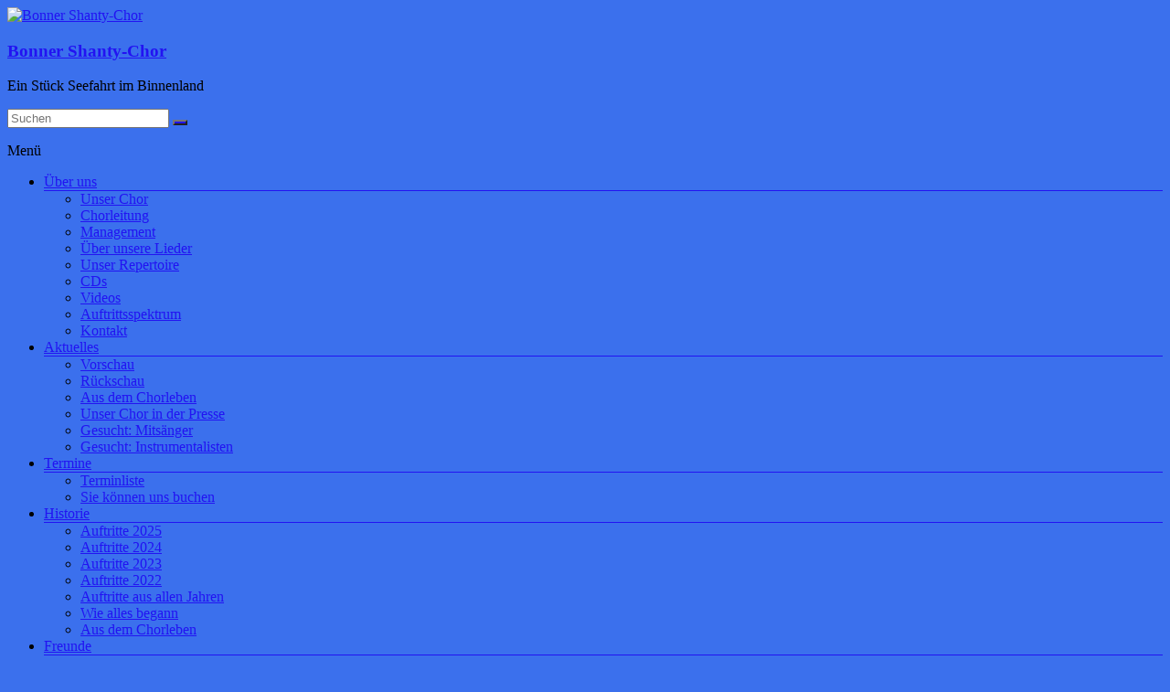

--- FILE ---
content_type: text/html; charset=UTF-8
request_url: https://bonner-shanty-chor.de/ueber-uns/spektrum/vereine/
body_size: 12895
content:
<!DOCTYPE html>
<!--[if IE 7]>
<html class="ie ie7" lang="de">
<![endif]-->
<!--[if IE 8]>
<html class="ie ie8" lang="de">
<![endif]-->
<!--[if !(IE 7) & !(IE 8)]><!-->
<html lang="de">
<!--<![endif]-->
<head>
	<meta charset="UTF-8" />
	<meta name="viewport" content="width=device-width, initial-scale=1">
	<link rel="profile" href="http://gmpg.org/xfn/11" />
	<meta name='robots' content='index, follow, max-image-preview:large, max-snippet:-1, max-video-preview:-1' />

	<!-- This site is optimized with the Yoast SEO plugin v26.6 - https://yoast.com/wordpress/plugins/seo/ -->
	<title>Auftritte für Vereine und Gemeinden &#8211; Bonner Shanty-Chor</title>
	<link rel="canonical" href="https://bonner-shanty-chor.de/ueber-uns/spektrum/vereine/" />
	<meta property="og:locale" content="de_DE" />
	<meta property="og:type" content="article" />
	<meta property="og:title" content="Auftritte für Vereine und Gemeinden &#8211; Bonner Shanty-Chor" />
	<meta property="og:description" content="Vereine und Gemeinden haben immer wieder Anlass, ein Sommerfest, einen Winterball, eine Grillfeier, eine Mitgliederversammlung oder auch ein Beisammensein anderer Art zu veranstalten. Werden wir als Shanty-Chor gebeten, die Veranstaltung musikalisch zu umrahmen, sind wir gerne mit dabei. Einige Auftritte" />
	<meta property="og:url" content="https://bonner-shanty-chor.de/ueber-uns/spektrum/vereine/" />
	<meta property="og:site_name" content="Bonner Shanty-Chor" />
	<meta property="article:modified_time" content="2024-06-10T11:11:55+00:00" />
	<meta property="og:image" content="http://bonner-shanty-chor.de/wp-content/uploads/2018/02/bdh-reha2017_01-300x167.jpg" />
	<meta name="twitter:card" content="summary_large_image" />
	<meta name="twitter:label1" content="Geschätzte Lesezeit" />
	<meta name="twitter:data1" content="1 Minute" />
	<script type="application/ld+json" class="yoast-schema-graph">{"@context":"https://schema.org","@graph":[{"@type":"WebPage","@id":"https://bonner-shanty-chor.de/ueber-uns/spektrum/vereine/","url":"https://bonner-shanty-chor.de/ueber-uns/spektrum/vereine/","name":"Auftritte für Vereine und Gemeinden &#8211; Bonner Shanty-Chor","isPartOf":{"@id":"https://bonner-shanty-chor.de/#website"},"primaryImageOfPage":{"@id":"https://bonner-shanty-chor.de/ueber-uns/spektrum/vereine/#primaryimage"},"image":{"@id":"https://bonner-shanty-chor.de/ueber-uns/spektrum/vereine/#primaryimage"},"thumbnailUrl":"http://bonner-shanty-chor.de/wp-content/uploads/2018/02/bdh-reha2017_01-300x167.jpg","datePublished":"2018-04-19T14:10:01+00:00","dateModified":"2024-06-10T11:11:55+00:00","breadcrumb":{"@id":"https://bonner-shanty-chor.de/ueber-uns/spektrum/vereine/#breadcrumb"},"inLanguage":"de","potentialAction":[{"@type":"ReadAction","target":["https://bonner-shanty-chor.de/ueber-uns/spektrum/vereine/"]}]},{"@type":"ImageObject","inLanguage":"de","@id":"https://bonner-shanty-chor.de/ueber-uns/spektrum/vereine/#primaryimage","url":"http://bonner-shanty-chor.de/wp-content/uploads/2018/02/bdh-reha2017_01-300x167.jpg","contentUrl":"http://bonner-shanty-chor.de/wp-content/uploads/2018/02/bdh-reha2017_01-300x167.jpg"},{"@type":"BreadcrumbList","@id":"https://bonner-shanty-chor.de/ueber-uns/spektrum/vereine/#breadcrumb","itemListElement":[{"@type":"ListItem","position":1,"name":"Startseite","item":"https://bonner-shanty-chor.de/"},{"@type":"ListItem","position":2,"name":"Über uns","item":"https://bonner-shanty-chor.de/ueber-uns/"},{"@type":"ListItem","position":3,"name":"Auftrittsspektrum","item":"https://bonner-shanty-chor.de/ueber-uns/spektrum/"},{"@type":"ListItem","position":4,"name":"Auftritte für Vereine und Gemeinden"}]},{"@type":"WebSite","@id":"https://bonner-shanty-chor.de/#website","url":"https://bonner-shanty-chor.de/","name":"BONNER SHANTY-CHOR","description":"Ein Stück Seefahrt im Binnenland","publisher":{"@id":"https://bonner-shanty-chor.de/#organization"},"potentialAction":[{"@type":"SearchAction","target":{"@type":"EntryPoint","urlTemplate":"https://bonner-shanty-chor.de/?s={search_term_string}"},"query-input":{"@type":"PropertyValueSpecification","valueRequired":true,"valueName":"search_term_string"}}],"inLanguage":"de"},{"@type":"Organization","@id":"https://bonner-shanty-chor.de/#organization","name":"BONNER SHANTY-CHOR","url":"https://bonner-shanty-chor.de/","logo":{"@type":"ImageObject","inLanguage":"de","@id":"https://bonner-shanty-chor.de/#/schema/logo/image/","url":"https://bonner-shanty-chor.de/wp-content/uploads/2018/01/bscLogoQuiadrat-e1516566583384.jpg","contentUrl":"https://bonner-shanty-chor.de/wp-content/uploads/2018/01/bscLogoQuiadrat-e1516566583384.jpg","width":100,"height":100,"caption":"BONNER SHANTY-CHOR"},"image":{"@id":"https://bonner-shanty-chor.de/#/schema/logo/image/"}}]}</script>
	<!-- / Yoast SEO plugin. -->



<link rel="alternate" type="application/rss+xml" title="Bonner Shanty-Chor &raquo; Feed" href="https://bonner-shanty-chor.de/feed/" />
<link rel="alternate" type="application/rss+xml" title="Bonner Shanty-Chor &raquo; Kommentar-Feed" href="https://bonner-shanty-chor.de/comments/feed/" />
<link rel="alternate" title="oEmbed (JSON)" type="application/json+oembed" href="https://bonner-shanty-chor.de/wp-json/oembed/1.0/embed?url=https%3A%2F%2Fbonner-shanty-chor.de%2Fueber-uns%2Fspektrum%2Fvereine%2F" />
<link rel="alternate" title="oEmbed (XML)" type="text/xml+oembed" href="https://bonner-shanty-chor.de/wp-json/oembed/1.0/embed?url=https%3A%2F%2Fbonner-shanty-chor.de%2Fueber-uns%2Fspektrum%2Fvereine%2F&#038;format=xml" />
<style id='wp-img-auto-sizes-contain-inline-css' type='text/css'>
img:is([sizes=auto i],[sizes^="auto," i]){contain-intrinsic-size:3000px 1500px}
/*# sourceURL=wp-img-auto-sizes-contain-inline-css */
</style>

<style id='wp-emoji-styles-inline-css' type='text/css'>

	img.wp-smiley, img.emoji {
		display: inline !important;
		border: none !important;
		box-shadow: none !important;
		height: 1em !important;
		width: 1em !important;
		margin: 0 0.07em !important;
		vertical-align: -0.1em !important;
		background: none !important;
		padding: 0 !important;
	}
/*# sourceURL=wp-emoji-styles-inline-css */
</style>
<link rel='stylesheet' id='wp-block-library-css' href='https://bonner-shanty-chor.de/wp-includes/css/dist/block-library/style.min.css?ver=6.9' type='text/css' media='all' />
<style id='global-styles-inline-css' type='text/css'>
:root{--wp--preset--aspect-ratio--square: 1;--wp--preset--aspect-ratio--4-3: 4/3;--wp--preset--aspect-ratio--3-4: 3/4;--wp--preset--aspect-ratio--3-2: 3/2;--wp--preset--aspect-ratio--2-3: 2/3;--wp--preset--aspect-ratio--16-9: 16/9;--wp--preset--aspect-ratio--9-16: 9/16;--wp--preset--color--black: #000000;--wp--preset--color--cyan-bluish-gray: #abb8c3;--wp--preset--color--white: #ffffff;--wp--preset--color--pale-pink: #f78da7;--wp--preset--color--vivid-red: #cf2e2e;--wp--preset--color--luminous-vivid-orange: #ff6900;--wp--preset--color--luminous-vivid-amber: #fcb900;--wp--preset--color--light-green-cyan: #7bdcb5;--wp--preset--color--vivid-green-cyan: #00d084;--wp--preset--color--pale-cyan-blue: #8ed1fc;--wp--preset--color--vivid-cyan-blue: #0693e3;--wp--preset--color--vivid-purple: #9b51e0;--wp--preset--gradient--vivid-cyan-blue-to-vivid-purple: linear-gradient(135deg,rgb(6,147,227) 0%,rgb(155,81,224) 100%);--wp--preset--gradient--light-green-cyan-to-vivid-green-cyan: linear-gradient(135deg,rgb(122,220,180) 0%,rgb(0,208,130) 100%);--wp--preset--gradient--luminous-vivid-amber-to-luminous-vivid-orange: linear-gradient(135deg,rgb(252,185,0) 0%,rgb(255,105,0) 100%);--wp--preset--gradient--luminous-vivid-orange-to-vivid-red: linear-gradient(135deg,rgb(255,105,0) 0%,rgb(207,46,46) 100%);--wp--preset--gradient--very-light-gray-to-cyan-bluish-gray: linear-gradient(135deg,rgb(238,238,238) 0%,rgb(169,184,195) 100%);--wp--preset--gradient--cool-to-warm-spectrum: linear-gradient(135deg,rgb(74,234,220) 0%,rgb(151,120,209) 20%,rgb(207,42,186) 40%,rgb(238,44,130) 60%,rgb(251,105,98) 80%,rgb(254,248,76) 100%);--wp--preset--gradient--blush-light-purple: linear-gradient(135deg,rgb(255,206,236) 0%,rgb(152,150,240) 100%);--wp--preset--gradient--blush-bordeaux: linear-gradient(135deg,rgb(254,205,165) 0%,rgb(254,45,45) 50%,rgb(107,0,62) 100%);--wp--preset--gradient--luminous-dusk: linear-gradient(135deg,rgb(255,203,112) 0%,rgb(199,81,192) 50%,rgb(65,88,208) 100%);--wp--preset--gradient--pale-ocean: linear-gradient(135deg,rgb(255,245,203) 0%,rgb(182,227,212) 50%,rgb(51,167,181) 100%);--wp--preset--gradient--electric-grass: linear-gradient(135deg,rgb(202,248,128) 0%,rgb(113,206,126) 100%);--wp--preset--gradient--midnight: linear-gradient(135deg,rgb(2,3,129) 0%,rgb(40,116,252) 100%);--wp--preset--font-size--small: 13px;--wp--preset--font-size--medium: 20px;--wp--preset--font-size--large: 36px;--wp--preset--font-size--x-large: 42px;--wp--preset--spacing--20: 0.44rem;--wp--preset--spacing--30: 0.67rem;--wp--preset--spacing--40: 1rem;--wp--preset--spacing--50: 1.5rem;--wp--preset--spacing--60: 2.25rem;--wp--preset--spacing--70: 3.38rem;--wp--preset--spacing--80: 5.06rem;--wp--preset--shadow--natural: 6px 6px 9px rgba(0, 0, 0, 0.2);--wp--preset--shadow--deep: 12px 12px 50px rgba(0, 0, 0, 0.4);--wp--preset--shadow--sharp: 6px 6px 0px rgba(0, 0, 0, 0.2);--wp--preset--shadow--outlined: 6px 6px 0px -3px rgb(255, 255, 255), 6px 6px rgb(0, 0, 0);--wp--preset--shadow--crisp: 6px 6px 0px rgb(0, 0, 0);}:root { --wp--style--global--content-size: 760px;--wp--style--global--wide-size: 1160px; }:where(body) { margin: 0; }.wp-site-blocks > .alignleft { float: left; margin-right: 2em; }.wp-site-blocks > .alignright { float: right; margin-left: 2em; }.wp-site-blocks > .aligncenter { justify-content: center; margin-left: auto; margin-right: auto; }:where(.wp-site-blocks) > * { margin-block-start: 24px; margin-block-end: 0; }:where(.wp-site-blocks) > :first-child { margin-block-start: 0; }:where(.wp-site-blocks) > :last-child { margin-block-end: 0; }:root { --wp--style--block-gap: 24px; }:root :where(.is-layout-flow) > :first-child{margin-block-start: 0;}:root :where(.is-layout-flow) > :last-child{margin-block-end: 0;}:root :where(.is-layout-flow) > *{margin-block-start: 24px;margin-block-end: 0;}:root :where(.is-layout-constrained) > :first-child{margin-block-start: 0;}:root :where(.is-layout-constrained) > :last-child{margin-block-end: 0;}:root :where(.is-layout-constrained) > *{margin-block-start: 24px;margin-block-end: 0;}:root :where(.is-layout-flex){gap: 24px;}:root :where(.is-layout-grid){gap: 24px;}.is-layout-flow > .alignleft{float: left;margin-inline-start: 0;margin-inline-end: 2em;}.is-layout-flow > .alignright{float: right;margin-inline-start: 2em;margin-inline-end: 0;}.is-layout-flow > .aligncenter{margin-left: auto !important;margin-right: auto !important;}.is-layout-constrained > .alignleft{float: left;margin-inline-start: 0;margin-inline-end: 2em;}.is-layout-constrained > .alignright{float: right;margin-inline-start: 2em;margin-inline-end: 0;}.is-layout-constrained > .aligncenter{margin-left: auto !important;margin-right: auto !important;}.is-layout-constrained > :where(:not(.alignleft):not(.alignright):not(.alignfull)){max-width: var(--wp--style--global--content-size);margin-left: auto !important;margin-right: auto !important;}.is-layout-constrained > .alignwide{max-width: var(--wp--style--global--wide-size);}body .is-layout-flex{display: flex;}.is-layout-flex{flex-wrap: wrap;align-items: center;}.is-layout-flex > :is(*, div){margin: 0;}body .is-layout-grid{display: grid;}.is-layout-grid > :is(*, div){margin: 0;}body{padding-top: 0px;padding-right: 0px;padding-bottom: 0px;padding-left: 0px;}a:where(:not(.wp-element-button)){text-decoration: underline;}:root :where(.wp-element-button, .wp-block-button__link){background-color: #32373c;border-width: 0;color: #fff;font-family: inherit;font-size: inherit;font-style: inherit;font-weight: inherit;letter-spacing: inherit;line-height: inherit;padding-top: calc(0.667em + 2px);padding-right: calc(1.333em + 2px);padding-bottom: calc(0.667em + 2px);padding-left: calc(1.333em + 2px);text-decoration: none;text-transform: inherit;}.has-black-color{color: var(--wp--preset--color--black) !important;}.has-cyan-bluish-gray-color{color: var(--wp--preset--color--cyan-bluish-gray) !important;}.has-white-color{color: var(--wp--preset--color--white) !important;}.has-pale-pink-color{color: var(--wp--preset--color--pale-pink) !important;}.has-vivid-red-color{color: var(--wp--preset--color--vivid-red) !important;}.has-luminous-vivid-orange-color{color: var(--wp--preset--color--luminous-vivid-orange) !important;}.has-luminous-vivid-amber-color{color: var(--wp--preset--color--luminous-vivid-amber) !important;}.has-light-green-cyan-color{color: var(--wp--preset--color--light-green-cyan) !important;}.has-vivid-green-cyan-color{color: var(--wp--preset--color--vivid-green-cyan) !important;}.has-pale-cyan-blue-color{color: var(--wp--preset--color--pale-cyan-blue) !important;}.has-vivid-cyan-blue-color{color: var(--wp--preset--color--vivid-cyan-blue) !important;}.has-vivid-purple-color{color: var(--wp--preset--color--vivid-purple) !important;}.has-black-background-color{background-color: var(--wp--preset--color--black) !important;}.has-cyan-bluish-gray-background-color{background-color: var(--wp--preset--color--cyan-bluish-gray) !important;}.has-white-background-color{background-color: var(--wp--preset--color--white) !important;}.has-pale-pink-background-color{background-color: var(--wp--preset--color--pale-pink) !important;}.has-vivid-red-background-color{background-color: var(--wp--preset--color--vivid-red) !important;}.has-luminous-vivid-orange-background-color{background-color: var(--wp--preset--color--luminous-vivid-orange) !important;}.has-luminous-vivid-amber-background-color{background-color: var(--wp--preset--color--luminous-vivid-amber) !important;}.has-light-green-cyan-background-color{background-color: var(--wp--preset--color--light-green-cyan) !important;}.has-vivid-green-cyan-background-color{background-color: var(--wp--preset--color--vivid-green-cyan) !important;}.has-pale-cyan-blue-background-color{background-color: var(--wp--preset--color--pale-cyan-blue) !important;}.has-vivid-cyan-blue-background-color{background-color: var(--wp--preset--color--vivid-cyan-blue) !important;}.has-vivid-purple-background-color{background-color: var(--wp--preset--color--vivid-purple) !important;}.has-black-border-color{border-color: var(--wp--preset--color--black) !important;}.has-cyan-bluish-gray-border-color{border-color: var(--wp--preset--color--cyan-bluish-gray) !important;}.has-white-border-color{border-color: var(--wp--preset--color--white) !important;}.has-pale-pink-border-color{border-color: var(--wp--preset--color--pale-pink) !important;}.has-vivid-red-border-color{border-color: var(--wp--preset--color--vivid-red) !important;}.has-luminous-vivid-orange-border-color{border-color: var(--wp--preset--color--luminous-vivid-orange) !important;}.has-luminous-vivid-amber-border-color{border-color: var(--wp--preset--color--luminous-vivid-amber) !important;}.has-light-green-cyan-border-color{border-color: var(--wp--preset--color--light-green-cyan) !important;}.has-vivid-green-cyan-border-color{border-color: var(--wp--preset--color--vivid-green-cyan) !important;}.has-pale-cyan-blue-border-color{border-color: var(--wp--preset--color--pale-cyan-blue) !important;}.has-vivid-cyan-blue-border-color{border-color: var(--wp--preset--color--vivid-cyan-blue) !important;}.has-vivid-purple-border-color{border-color: var(--wp--preset--color--vivid-purple) !important;}.has-vivid-cyan-blue-to-vivid-purple-gradient-background{background: var(--wp--preset--gradient--vivid-cyan-blue-to-vivid-purple) !important;}.has-light-green-cyan-to-vivid-green-cyan-gradient-background{background: var(--wp--preset--gradient--light-green-cyan-to-vivid-green-cyan) !important;}.has-luminous-vivid-amber-to-luminous-vivid-orange-gradient-background{background: var(--wp--preset--gradient--luminous-vivid-amber-to-luminous-vivid-orange) !important;}.has-luminous-vivid-orange-to-vivid-red-gradient-background{background: var(--wp--preset--gradient--luminous-vivid-orange-to-vivid-red) !important;}.has-very-light-gray-to-cyan-bluish-gray-gradient-background{background: var(--wp--preset--gradient--very-light-gray-to-cyan-bluish-gray) !important;}.has-cool-to-warm-spectrum-gradient-background{background: var(--wp--preset--gradient--cool-to-warm-spectrum) !important;}.has-blush-light-purple-gradient-background{background: var(--wp--preset--gradient--blush-light-purple) !important;}.has-blush-bordeaux-gradient-background{background: var(--wp--preset--gradient--blush-bordeaux) !important;}.has-luminous-dusk-gradient-background{background: var(--wp--preset--gradient--luminous-dusk) !important;}.has-pale-ocean-gradient-background{background: var(--wp--preset--gradient--pale-ocean) !important;}.has-electric-grass-gradient-background{background: var(--wp--preset--gradient--electric-grass) !important;}.has-midnight-gradient-background{background: var(--wp--preset--gradient--midnight) !important;}.has-small-font-size{font-size: var(--wp--preset--font-size--small) !important;}.has-medium-font-size{font-size: var(--wp--preset--font-size--medium) !important;}.has-large-font-size{font-size: var(--wp--preset--font-size--large) !important;}.has-x-large-font-size{font-size: var(--wp--preset--font-size--x-large) !important;}
/*# sourceURL=global-styles-inline-css */
</style>

<style id='calendar-style-inline-css' type='text/css'>
    .calnk a:hover {
        background-position:0 0;
        text-decoration:none;  
        color:#000000;
        border-bottom:1px dotted #000000;
     }
    .calnk a:visited {
        text-decoration:none;
        color:#000000;
        border-bottom:1px dotted #000000;
    }
    .calnk a {
        text-decoration:none; 
        color:#000000; 
        border-bottom:1px dotted #000000;
    }
    .calnk a span { 
        display:none; 
    }
    .calnk a:hover span {
        color:#333333; 
        background:#F6F79B; 
        display:block;
        position:absolute; 
        margin-top:1px; 
        padding:5px; 
        width:150px; 
        z-index:100;
        line-height:1.2em;
    }
    .calendar-table {
        border:0 !important;
        width:100% !important;
        border-collapse:separate !important;
        border-spacing:2px !important;
    }
    .calendar-heading {
        height:25px;
        text-align:center;
        background-color:#E4EBE3;
    }
    .calendar-next {
        width:20%;
        text-align:center;
        border:none;
    }
    .calendar-prev {
        width:20%;
        text-align:center;
        border:none;
    }
    .calendar-month {
        width:60%;
        text-align:center;
        font-weight:bold;
        border:none;
    }
    .normal-day-heading {
        text-align:center;
        width:25px;
        height:25px;
        font-size:0.8em;
        border:1px solid #DFE6DE;
        background-color:#EBF2EA;
    }
    .weekend-heading {
        text-align:center;
        width:25px;
        height:25px;
        font-size:0.8em;
        border:1px solid #DFE6DE;
        background-color:#EBF2EA;
        color:#FF0000;
    }
    .day-with-date {
        vertical-align:text-top;
        text-align:left;
        width:60px;
        height:60px;
        border:1px solid #DFE6DE;
    }
    .no-events {

    }
    .day-without-date {
        width:60px;
        height:60px;
        border:1px solid #E9F0E8;
    }
    span.weekend {
        color:#FF0000;
    }
    .current-day {
        vertical-align:text-top;
        text-align:left;
        width:60px;
        height:60px;
        border:1px solid #BFBFBF;
        background-color:#E4EBE3;
    }
    span.event {
        font-size:0.75em;
    }
    .kjo-link {
        font-size:0.25em;
        text-align:center;
        color:#ffffff;
    }
    .kjo-link a {
        color:#ffffff;
    }
    .calendar-date-switcher {
        height:25px;
        text-align:center;
        border:1px solid #D6DED5;
        background-color:#E4EBE3;
    }
    .calendar-date-switcher form {
        margin:2px;
    }
    .calendar-date-switcher input {
        border:1px #D6DED5 solid;
        margin:0;
    }
    .calendar-date-switcher input[type=submit] {
        padding:3px 10px;
    }
    .calendar-date-switcher select {
        border:1px #D6DED5 solid;
        margin:0;
    }
    .calnk a:hover span span.event-title {
        padding:0;
        text-align:center;
        font-weight:bold;
        font-size:1.2em;
        margin-left:0px;
    }
    .calnk a:hover span span.event-title-break {
        width:96%;
        text-align:center;
        height:1px;
        margin-top:5px;
        margin-right:2%;
        padding:0;
        background-color:#000000;
        margin-left:0px;
    }
    .calnk a:hover span span.event-content-break {
        width:96%;
        text-align:center;
        height:1px;
        margin-top:5px;
        margin-right:2%;
        padding:0;
        background-color:#000000;
        margin-left:0px;
    }
    .page-upcoming-events {
        font-size:80%;
    }
    .page-todays-events {
        font-size:80%;
    }
    .calendar-table table,tbody,tr,td {
        margin:0 !important;
        padding:0 !important;
    }
    table.calendar-table {
        margin-bottom:5px !important;
    }
    .cat-key {
        width:100%;
        margin-top:30px;
        padding:5px;
        border:0 !important;
    }
    .cal-separate {
       border:0 !important;
       margin-top:10px;
    }
    table.cat-key {
       margin-top:5px !important;
       border:1px solid #DFE6DE !important;
       border-collapse:separate !important;
       border-spacing:4px !important;
       margin-left:2px !important;
       width:99.5% !important;
       margin-bottom:5px !important;
    }
    .minical-day {
       background-color:#F6F79B;
    }
    .cat-key td {
       border:0 !important;
    }
/*# sourceURL=calendar-style-inline-css */
</style>
<link rel='stylesheet' id='dashicons-css' href='https://bonner-shanty-chor.de/wp-includes/css/dashicons.min.css?ver=6.9' type='text/css' media='all' />
<link rel='stylesheet' id='everest-forms-general-css' href='https://bonner-shanty-chor.de/wp-content/plugins/everest-forms/assets/css/everest-forms.css?ver=3.4.1' type='text/css' media='all' />
<link rel='stylesheet' id='jquery-intl-tel-input-css' href='https://bonner-shanty-chor.de/wp-content/plugins/everest-forms/assets/css/intlTelInput.css?ver=3.4.1' type='text/css' media='all' />
<link rel='stylesheet' id='daextlwcnf-google-font-css' href='//bonner-shanty-chor.de/wp-content/uploads/omgf/daextlwcnf-google-font/daextlwcnf-google-font.css?ver=1670429186' type='text/css' media='all' />
<link rel='stylesheet' id='font-awesome-4-css' href='https://bonner-shanty-chor.de/wp-content/themes/spacious/font-awesome/library/font-awesome/css/v4-shims.min.css?ver=4.7.0' type='text/css' media='all' />
<link rel='stylesheet' id='font-awesome-all-css' href='https://bonner-shanty-chor.de/wp-content/themes/spacious/font-awesome/library/font-awesome/css/all.min.css?ver=6.7.2' type='text/css' media='all' />
<link rel='stylesheet' id='font-awesome-solid-css' href='https://bonner-shanty-chor.de/wp-content/themes/spacious/font-awesome/library/font-awesome/css/solid.min.css?ver=6.7.2' type='text/css' media='all' />
<link rel='stylesheet' id='font-awesome-regular-css' href='https://bonner-shanty-chor.de/wp-content/themes/spacious/font-awesome/library/font-awesome/css/regular.min.css?ver=6.7.2' type='text/css' media='all' />
<link rel='stylesheet' id='font-awesome-brands-css' href='https://bonner-shanty-chor.de/wp-content/themes/spacious/font-awesome/library/font-awesome/css/brands.min.css?ver=6.7.2' type='text/css' media='all' />
<link rel='stylesheet' id='spacious_style-css' href='https://bonner-shanty-chor.de/wp-content/themes/spacious/style.css?ver=6.9' type='text/css' media='all' />
<style id='spacious_style-inline-css' type='text/css'>
.previous a:hover, .next a:hover, a, #site-title a:hover, .main-navigation ul li.current_page_item a, .main-navigation ul li:hover > a, .main-navigation ul li ul li a:hover, .main-navigation ul li ul li:hover > a, .main-navigation ul li.current-menu-item ul li a:hover, .main-navigation ul li:hover > .sub-toggle, .main-navigation a:hover, .main-navigation ul li.current-menu-item a, .main-navigation ul li.current_page_ancestor a, .main-navigation ul li.current-menu-ancestor a, .main-navigation ul li.current_page_item a, .main-navigation ul li:hover > a, .small-menu a:hover, .small-menu ul li.current-menu-item a, .small-menu ul li.current_page_ancestor a, .small-menu ul li.current-menu-ancestor a, .small-menu ul li.current_page_item a, .small-menu ul li:hover > a, .breadcrumb a:hover, .tg-one-half .widget-title a:hover, .tg-one-third .widget-title a:hover, .tg-one-fourth .widget-title a:hover, .pagination a span:hover, #content .comments-area a.comment-permalink:hover, .comments-area .comment-author-link a:hover, .comment .comment-reply-link:hover, .nav-previous a:hover, .nav-next a:hover, #wp-calendar #today, .footer-widgets-area a:hover, .footer-socket-wrapper .copyright a:hover, .read-more, .more-link, .post .entry-title a:hover, .page .entry-title a:hover, .post .entry-meta a:hover, .type-page .entry-meta a:hover, .single #content .tags a:hover, .widget_testimonial .testimonial-icon:before, .header-action .search-wrapper:hover .fa{color:#2213f2;}.spacious-button, input[type="reset"], input[type="button"], input[type="submit"], button, #featured-slider .slider-read-more-button, #controllers a:hover, #controllers a.active, .pagination span ,.site-header .menu-toggle:hover, .call-to-action-button, .comments-area .comment-author-link span, a#back-top:before, .post .entry-meta .read-more-link, a#scroll-up, .search-form span, .main-navigation .tg-header-button-wrap.button-one a{background-color:#2213f2;}.main-small-navigation li:hover, .main-small-navigation ul > .current_page_item, .main-small-navigation ul > .current-menu-item, .spacious-woocommerce-cart-views .cart-value{background:#2213f2;}.main-navigation ul li ul, .widget_testimonial .testimonial-post{border-top-color:#2213f2;}blockquote, .call-to-action-content-wrapper{border-left-color:#2213f2;}.site-header .menu-toggle:hover.entry-meta a.read-more:hover,#featured-slider .slider-read-more-button:hover,.call-to-action-button:hover,.entry-meta .read-more-link:hover,.spacious-button:hover, input[type="reset"]:hover, input[type="button"]:hover, input[type="submit"]:hover, button:hover{background:#0000c0;}.pagination a span:hover, .main-navigation .tg-header-button-wrap.button-one a{border-color:#2213f2;}.widget-title span{border-bottom-color:#2213f2;}.widget_service_block a.more-link:hover, .widget_featured_single_post a.read-more:hover,#secondary a:hover,logged-in-as:hover  a,.single-page p a:hover{color:#0000c0;}.main-navigation .tg-header-button-wrap.button-one a:hover{background-color:#0000c0;}
/*# sourceURL=spacious_style-inline-css */
</style>
<link rel='stylesheet' id='spacious-genericons-css' href='https://bonner-shanty-chor.de/wp-content/themes/spacious/genericons/genericons.css?ver=3.3.1' type='text/css' media='all' />
<link rel='stylesheet' id='spacious-font-awesome-css' href='https://bonner-shanty-chor.de/wp-content/themes/spacious/font-awesome/css/font-awesome.min.css?ver=4.7.1' type='text/css' media='all' />
<script type="text/javascript" src="https://bonner-shanty-chor.de/wp-includes/js/jquery/jquery.min.js?ver=3.7.1" id="jquery-core-js"></script>
<script type="text/javascript" src="https://bonner-shanty-chor.de/wp-includes/js/jquery/jquery-migrate.min.js?ver=3.4.1" id="jquery-migrate-js"></script>
<script type="text/javascript" src="https://bonner-shanty-chor.de/wp-content/themes/spacious/js/spacious-custom.js?ver=6.9" id="spacious-custom-js"></script>
<link rel="https://api.w.org/" href="https://bonner-shanty-chor.de/wp-json/" /><link rel="alternate" title="JSON" type="application/json" href="https://bonner-shanty-chor.de/wp-json/wp/v2/pages/2871" /><link rel="EditURI" type="application/rsd+xml" title="RSD" href="https://bonner-shanty-chor.de/xmlrpc.php?rsd" />
<meta name="generator" content="WordPress 6.9" />
<meta name="generator" content="Everest Forms 3.4.1" />
<link rel='shortlink' href='https://bonner-shanty-chor.de/?p=2871' />
	<style type="text/css">
			#site-title a {
			color: 000fef;
		}
		#site-description {
			color: 000fef;
		}
		</style>
	<style type="text/css" id="custom-background-css">
body.custom-background { background-color: #3b70ed; background-image: url("https://bonner-shanty-chor.de/wp-content/uploads/2018/02/hTakelageSW-1.jpg"); background-position: left top; background-size: cover; background-repeat: no-repeat; background-attachment: fixed; }
</style>
	<link rel="icon" href="https://bonner-shanty-chor.de/wp-content/uploads/2018/01/bscLogoQuiadrat-100x100.jpg" sizes="32x32" />
<link rel="icon" href="https://bonner-shanty-chor.de/wp-content/uploads/2018/01/bscLogoQuiadrat-300x300.jpg" sizes="192x192" />
<link rel="apple-touch-icon" href="https://bonner-shanty-chor.de/wp-content/uploads/2018/01/bscLogoQuiadrat-300x300.jpg" />
<meta name="msapplication-TileImage" content="https://bonner-shanty-chor.de/wp-content/uploads/2018/01/bscLogoQuiadrat-300x300.jpg" />
		<style type="text/css"> blockquote { border-left: 3px solid #2213f2; }
			.spacious-button, input[type="reset"], input[type="button"], input[type="submit"], button { background-color: #2213f2; }
			.previous a:hover, .next a:hover { 	color: #2213f2; }
			a { color: #2213f2; }
			#site-title a:hover { color: #2213f2; }
			.main-navigation ul li.current_page_item a, .main-navigation ul li:hover > a { color: #2213f2; }
			.main-navigation ul li ul { border-top: 1px solid #2213f2; }
			.main-navigation ul li ul li a:hover, .main-navigation ul li ul li:hover > a, .main-navigation ul li.current-menu-item ul li a:hover, .main-navigation ul li:hover > .sub-toggle { color: #2213f2; }
			.site-header .menu-toggle:hover.entry-meta a.read-more:hover,#featured-slider .slider-read-more-button:hover,.call-to-action-button:hover,.entry-meta .read-more-link:hover,.spacious-button:hover, input[type="reset"]:hover, input[type="button"]:hover, input[type="submit"]:hover, button:hover { background: #0000c0; }
			.main-small-navigation li:hover { background: #2213f2; }
			.main-small-navigation ul > .current_page_item, .main-small-navigation ul > .current-menu-item { background: #2213f2; }
			.main-navigation a:hover, .main-navigation ul li.current-menu-item a, .main-navigation ul li.current_page_ancestor a, .main-navigation ul li.current-menu-ancestor a, .main-navigation ul li.current_page_item a, .main-navigation ul li:hover > a  { color: #2213f2; }
			.small-menu a:hover, .small-menu ul li.current-menu-item a, .small-menu ul li.current_page_ancestor a, .small-menu ul li.current-menu-ancestor a, .small-menu ul li.current_page_item a, .small-menu ul li:hover > a { color: #2213f2; }
			#featured-slider .slider-read-more-button { background-color: #2213f2; }
			#controllers a:hover, #controllers a.active { background-color: #2213f2; color: #2213f2; }
			.widget_service_block a.more-link:hover, .widget_featured_single_post a.read-more:hover,#secondary a:hover,logged-in-as:hover  a,.single-page p a:hover{ color: #0000c0; }
			.breadcrumb a:hover { color: #2213f2; }
			.tg-one-half .widget-title a:hover, .tg-one-third .widget-title a:hover, .tg-one-fourth .widget-title a:hover { color: #2213f2; }
			.pagination span ,.site-header .menu-toggle:hover{ background-color: #2213f2; }
			.pagination a span:hover { color: #2213f2; border-color: #2213f2; }
			.widget_testimonial .testimonial-post { border-color: #2213f2 #EAEAEA #EAEAEA #EAEAEA; }
			.call-to-action-content-wrapper { border-color: #EAEAEA #EAEAEA #EAEAEA #2213f2; }
			.call-to-action-button { background-color: #2213f2; }
			#content .comments-area a.comment-permalink:hover { color: #2213f2; }
			.comments-area .comment-author-link a:hover { color: #2213f2; }
			.comments-area .comment-author-link span { background-color: #2213f2; }
			.comment .comment-reply-link:hover { color: #2213f2; }
			.nav-previous a:hover, .nav-next a:hover { color: #2213f2; }
			#wp-calendar #today { color: #2213f2; }
			.widget-title span { border-bottom: 2px solid #2213f2; }
			.footer-widgets-area a:hover { color: #2213f2 !important; }
			.footer-socket-wrapper .copyright a:hover { color: #2213f2; }
			a#back-top:before { background-color: #2213f2; }
			.read-more, .more-link { color: #2213f2; }
			.post .entry-title a:hover, .page .entry-title a:hover { color: #2213f2; }
			.post .entry-meta .read-more-link { background-color: #2213f2; }
			.post .entry-meta a:hover, .type-page .entry-meta a:hover { color: #2213f2; }
			.single #content .tags a:hover { color: #2213f2; }
			.widget_testimonial .testimonial-icon:before { color: #2213f2; }
			a#scroll-up { background-color: #2213f2; }
			.search-form span { background-color: #2213f2; }.header-action .search-wrapper:hover .fa{ color: #2213f2} .spacious-woocommerce-cart-views .cart-value { background:#2213f2}.main-navigation .tg-header-button-wrap.button-one a{background-color:#2213f2} .main-navigation .tg-header-button-wrap.button-one a{border-color:#2213f2}.main-navigation .tg-header-button-wrap.button-one a:hover{background-color:#0000c0}.main-navigation .tg-header-button-wrap.button-one a:hover{border-color:#0000c0}</style>
		</head>

<body class="wp-singular page-template-default page page-id-2871 page-parent page-child parent-pageid-90 custom-background wp-custom-logo wp-embed-responsive wp-theme-spacious everest-forms-no-js no-sidebar narrow-978">


<div id="page" class="hfeed site">
	<a class="skip-link screen-reader-text" href="#main">Zum Inhalt springen</a>

	
	
	<header id="masthead" class="site-header clearfix spacious-header-display-one">

		
		
		<div id="header-text-nav-container" class="">

			<div class="inner-wrap" id="spacious-header-display-one">

				<div id="header-text-nav-wrap" class="clearfix">
					<div id="header-left-section">
													<div id="header-logo-image">

								<a href="https://bonner-shanty-chor.de/" class="custom-logo-link" rel="home"><img width="100" height="100" src="https://bonner-shanty-chor.de/wp-content/uploads/2018/01/bscLogoQuiadrat-e1516566583384.jpg" class="custom-logo" alt="Bonner Shanty-Chor" decoding="async" /></a>
							</div><!-- #header-logo-image -->

							
						<div id="header-text" class="">
															<h3 id="site-title">
									<a href="https://bonner-shanty-chor.de/"
									   title="Bonner Shanty-Chor"
									   rel="home">Bonner Shanty-Chor</a>
								</h3>
														<p id="site-description">Ein Stück Seefahrt im Binnenland</p>
							<!-- #site-description -->
						</div><!-- #header-text -->

					</div><!-- #header-left-section -->
					<div id="header-right-section">
													<div id="header-right-sidebar" class="clearfix">
								<aside id="search-5" class="widget widget_search"><form action="https://bonner-shanty-chor.de/" class="search-form searchform clearfix" method="get">
	<div class="search-wrap">
		<input type="text" placeholder="Suchen" class="s field" name="s">
		<button class="search-icon" type="submit"></button>
	</div>
</form><!-- .searchform --></aside>							</div>
							
													<div class="header-action">
															</div>
						
						
		<nav id="site-navigation" class="main-navigation clearfix   " role="navigation">
			<p class="menu-toggle">
				<span class="">Menü</span>
			</p>
			<div class="menu-primary-container"><ul id="menu-kopfmenue" class="menu"><li id="menu-item-264" class="menu-item menu-item-type-post_type menu-item-object-page current-page-ancestor menu-item-has-children menu-item-264"><a href="https://bonner-shanty-chor.de/ueber-uns/">Über uns</a>
<ul class="sub-menu">
	<li id="menu-item-310" class="menu-item menu-item-type-post_type menu-item-object-page menu-item-310"><a href="https://bonner-shanty-chor.de/ueber-uns/unser-chor/">Unser Chor</a></li>
	<li id="menu-item-97" class="menu-item menu-item-type-post_type menu-item-object-page menu-item-97"><a href="https://bonner-shanty-chor.de/ueber-uns/chorleitung/">Chorleitung</a></li>
	<li id="menu-item-96" class="menu-item menu-item-type-post_type menu-item-object-page menu-item-96"><a href="https://bonner-shanty-chor.de/ueber-uns/management/">Management</a></li>
	<li id="menu-item-95" class="menu-item menu-item-type-post_type menu-item-object-page menu-item-95"><a href="https://bonner-shanty-chor.de/ueber-uns/unsere-lieder/">Über unsere Lieder</a></li>
	<li id="menu-item-94" class="menu-item menu-item-type-post_type menu-item-object-page menu-item-94"><a href="https://bonner-shanty-chor.de/ueber-uns/repertoire/">Unser Repertoire</a></li>
	<li id="menu-item-93" class="menu-item menu-item-type-post_type menu-item-object-page menu-item-93"><a href="https://bonner-shanty-chor.de/ueber-uns/cds/">CDs</a></li>
	<li id="menu-item-2809" class="menu-item menu-item-type-post_type menu-item-object-page menu-item-2809"><a href="https://bonner-shanty-chor.de/ueber-uns/videos/">Videos</a></li>
	<li id="menu-item-92" class="menu-item menu-item-type-post_type menu-item-object-page current-page-ancestor menu-item-92"><a href="https://bonner-shanty-chor.de/ueber-uns/spektrum/">Auftrittsspektrum</a></li>
	<li id="menu-item-6102" class="menu-item menu-item-type-post_type menu-item-object-page menu-item-6102"><a href="https://bonner-shanty-chor.de/kontakt/">Kontakt</a></li>
</ul>
</li>
<li id="menu-item-270" class="menu-item menu-item-type-post_type menu-item-object-page menu-item-has-children menu-item-270"><a href="https://bonner-shanty-chor.de/aktuelles/">Aktuelles</a>
<ul class="sub-menu">
	<li id="menu-item-71" class="menu-item menu-item-type-post_type menu-item-object-page menu-item-71"><a href="https://bonner-shanty-chor.de/aktuelles/vorschau/">Vorschau</a></li>
	<li id="menu-item-72" class="menu-item menu-item-type-post_type menu-item-object-page menu-item-72"><a href="https://bonner-shanty-chor.de/aktuelles/rueckschau/">Rückschau</a></li>
	<li id="menu-item-73" class="menu-item menu-item-type-post_type menu-item-object-page menu-item-73"><a href="https://bonner-shanty-chor.de/aktuelles/chorleben/">Aus dem Chorleben</a></li>
	<li id="menu-item-6151" class="menu-item menu-item-type-post_type menu-item-object-page menu-item-6151"><a href="https://bonner-shanty-chor.de/aktuelles/presse/">Unser Chor in der Presse</a></li>
	<li id="menu-item-70" class="menu-item menu-item-type-post_type menu-item-object-page menu-item-70"><a href="https://bonner-shanty-chor.de/aktuelles/gesucht/">Gesucht: Mitsänger</a></li>
	<li id="menu-item-5536" class="menu-item menu-item-type-post_type menu-item-object-page menu-item-5536"><a href="https://bonner-shanty-chor.de/aktuelles/instr-gesucht/">Gesucht: Instrumentalisten</a></li>
</ul>
</li>
<li id="menu-item-267" class="menu-item menu-item-type-post_type menu-item-object-page menu-item-has-children menu-item-267"><a href="https://bonner-shanty-chor.de/termine/">Termine</a>
<ul class="sub-menu">
	<li id="menu-item-79" class="menu-item menu-item-type-post_type menu-item-object-page menu-item-79"><a href="https://bonner-shanty-chor.de/termine/liste/">Terminliste</a></li>
	<li id="menu-item-78" class="menu-item menu-item-type-post_type menu-item-object-page menu-item-78"><a href="https://bonner-shanty-chor.de/termine/buchung/">Sie können uns buchen</a></li>
</ul>
</li>
<li id="menu-item-118" class="menu-item menu-item-type-post_type menu-item-object-page menu-item-has-children menu-item-118"><a href="https://bonner-shanty-chor.de/historie/">Historie</a>
<ul class="sub-menu">
	<li id="menu-item-6249" class="menu-item menu-item-type-post_type menu-item-object-page menu-item-6249"><a href="https://bonner-shanty-chor.de/historie/auftritte-2025/">Auftritte 2025</a></li>
	<li id="menu-item-5966" class="menu-item menu-item-type-post_type menu-item-object-page menu-item-5966"><a href="https://bonner-shanty-chor.de/historie/auftritte-2024/">Auftritte 2024</a></li>
	<li id="menu-item-5645" class="menu-item menu-item-type-post_type menu-item-object-page menu-item-5645"><a href="https://bonner-shanty-chor.de/historie/auftritte-2023/">Auftritte 2023</a></li>
	<li id="menu-item-5544" class="menu-item menu-item-type-post_type menu-item-object-page menu-item-5544"><a href="https://bonner-shanty-chor.de/historie/auftritte-2022/">Auftritte 2022</a></li>
	<li id="menu-item-4248" class="menu-item menu-item-type-post_type menu-item-object-page menu-item-4248"><a href="https://bonner-shanty-chor.de/historie/alle-jahre/">Auftritte aus allen Jahren</a></li>
	<li id="menu-item-1326" class="menu-item menu-item-type-post_type menu-item-object-page menu-item-1326"><a href="https://bonner-shanty-chor.de/historie/wieesbegann/">Wie alles begann</a></li>
	<li id="menu-item-122" class="menu-item menu-item-type-post_type menu-item-object-page menu-item-122"><a href="https://bonner-shanty-chor.de/historie/chorleben/">Aus dem Chorleben</a></li>
</ul>
</li>
<li id="menu-item-468" class="menu-item menu-item-type-post_type menu-item-object-page menu-item-has-children menu-item-468"><a href="https://bonner-shanty-chor.de/freunde/">Freunde</a>
<ul class="sub-menu">
	<li id="menu-item-472" class="menu-item menu-item-type-post_type menu-item-object-page menu-item-472"><a href="https://bonner-shanty-chor.de/freunde/mk-bonn/">MK Bonn von 1898</a></li>
	<li id="menu-item-471" class="menu-item menu-item-type-post_type menu-item-object-page menu-item-471"><a href="https://bonner-shanty-chor.de/freunde/mk-bonn-duisdorf/">MK Bonn-Duisdorf</a></li>
	<li id="menu-item-469" class="menu-item menu-item-type-post_type menu-item-object-page menu-item-469"><a href="https://bonner-shanty-chor.de/freunde/passat-chor/">PASSAT CHOR</a></li>
	<li id="menu-item-470" class="menu-item menu-item-type-post_type menu-item-object-page menu-item-470"><a href="https://bonner-shanty-chor.de/freunde/dgzrs/">DGzRS</a></li>
	<li id="menu-item-2624" class="menu-item menu-item-type-post_type menu-item-object-page menu-item-2624"><a href="https://bonner-shanty-chor.de/freunde/b-p-s/">B-P-S</a></li>
</ul>
</li>
<li id="menu-item-6087" class="menu-item menu-item-type-post_type menu-item-object-page menu-item-6087"><a href="https://bonner-shanty-chor.de/datenschutz/">Datenschutzerklärung</a></li>
</ul></div>		</nav>

		
					</div><!-- #header-right-section -->

				</div><!-- #header-text-nav-wrap -->
			</div><!-- .inner-wrap -->
					</div><!-- #header-text-nav-container -->

		
						<div class="header-post-title-container clearfix">
					<div class="inner-wrap">
						<div class="post-title-wrapper">
																								<h1 class="header-post-title-class">Auftritte für Vereine und Gemeinden</h1>
																						</div>
											</div>
				</div>
					</header>
			<div id="main" class="clearfix">
		<div class="inner-wrap">

	
	<div id="primary">
		<div id="content" class="clearfix">
			
				
<article id="post-2871" class="post-2871 page type-page status-publish hentry">
		<div class="entry-content clearfix">
		<p><img decoding="async" class="alignnone wp-image-958" src="https://bonner-shanty-chor.de/wp-content/uploads/2018/02/bdh-reha2017_01-300x167.jpg" alt="Grillfest des BDH" width="216" height="120" align="left" hspace="10" srcset="https://bonner-shanty-chor.de/wp-content/uploads/2018/02/bdh-reha2017_01-300x167.jpg 300w, https://bonner-shanty-chor.de/wp-content/uploads/2018/02/bdh-reha2017_01-768x427.jpg 768w, https://bonner-shanty-chor.de/wp-content/uploads/2018/02/bdh-reha2017_01.jpg 1000w" sizes="(max-width: 216px) 100vw, 216px" /><b>V</b>ereine und Gemeinden haben immer wieder Anlass, ein Sommerfest, einen Winterball, eine Grillfeier, eine Mitgliederversammlung oder auch ein Beisammensein anderer Art zu veranstalten.</p>
<p>Werden wir als Shanty-Chor gebeten, die Veranstaltung musikalisch zu umrahmen, sind wir gerne mit dabei.</p>
<div style="clear: both;">
<p>Einige Auftritte dieser Art:</p>
<ul style="list-style-type: disc; clear: both;">
<li><a href="https://bonner-shanty-chor.de/ueber-uns/spektrum/vereine/naturschutz/">20 Jahre <em>Bundesamt für Naturschutz</em></a> (2013)</li>
<li><a href="https://bonner-shanty-chor.de/ueber-uns/spektrum/vereine/maennerreih/">Ortsteilfest der <i>Männerreih Tannenbusch</i>, Bonn-Tannenbusch</a> (2014)</li>
<li><a href="https://bonner-shanty-chor.de/ueber-uns/spektrum/vereine/porz/">Gemeindefest in Porz-Finkenberg</a> (2015)</li>
<li><a href="https://bonner-shanty-chor.de/ueber-uns/spektrum/vereine/schulschiff-d/">Jahrestreffen des Vereins Schulschiff Deutschland, Bad Neuenahr-Ahrweiler</a> (2016)</li>
<li>Pfarrfest der Gemeinde Bonn-Niederholtorf (2017)</li>
<li><a href="ostpreussen/">Winterball der Landsmannschaft Ostpreußen</a> (2017)</li>
<li><a href="wa_buechel/">Brunnenfest in der Wohnanlage <em>Am Büchel</em>, Bonn-Plittersdorf</a> (2017)</li>
<li><a href="bdh-reha/">Versammlungen des BDH (Bundesverband Rehabilitation, Bonn)</a> (2017, 2018)</li>
<li><a href="sovd/">Jahreshauptversammlung des SoVD (Sozialverband Deutschland, Eitorf)</a> (2017)</li>
<li><a href="holzlar/">Mitgliederversammlung des Bürgervereins Holzlar</a> (2018)</li>
<li><a href="https://bonner-shanty-chor.de/ueber-uns/spektrum/vereine/rheintalk/">Auftritt beim <em>rheintalk</em>, Alfter bei Bonn</a> (2018)</li>
<li>Adventsfeier des VdK Niederkassel-Rheidt (2022)</li>
<li><a href="https://bonner-shanty-chor.de/ueber-uns/spektrum/vereine/schuetzenbruderschaft-mehlem/">Auftritt bei der St. Sebastianus Schützenbruderschaft Mehlem</a> (2024)</li>
</ul>
</div>
			</div>
	<footer class="entry-meta-bar clearfix">
		<div class="entry-meta clearfix">
					</div>
	</footer>
	</article>

				
			
		</div><!-- #content -->
	</div><!-- #primary -->

	
	

</div><!-- .inner-wrap -->
</div><!-- #main -->

<footer id="colophon" class="clearfix">
		<div class="footer-socket-wrapper clearfix">
		<div class="inner-wrap">
			<div class="footer-socket-area">
				<div class="copyright">Copyright &copy; 2026 <a href="https://bonner-shanty-chor.de/" title="Bonner Shanty-Chor" ><span>Bonner Shanty-Chor.</span></a> </div>				<nav class="small-menu clearfix">
					<div class="menu-fussmenue-container"><ul id="menu-fussmenue" class="menu"><li id="menu-item-4444" class="menu-item menu-item-type-post_type menu-item-object-page menu-item-4444"><a href="https://bonner-shanty-chor.de/kontakt/">Kontakt</a></li>
<li id="menu-item-448" class="menu-item menu-item-type-post_type menu-item-object-page menu-item-448"><a href="https://bonner-shanty-chor.de/datenschutz/">Datenschutzerklärung</a></li>
<li id="menu-item-449" class="menu-item menu-item-type-post_type menu-item-object-page menu-item-449"><a href="https://bonner-shanty-chor.de/impressum/">Impressum</a></li>
</ul></div>				</nav>
			</div>
		</div>
	</div>
</footer>
<a href="#masthead" id="scroll-up"></a>
</div><!-- #page -->

<script type="speculationrules">
{"prefetch":[{"source":"document","where":{"and":[{"href_matches":"/*"},{"not":{"href_matches":["/wp-*.php","/wp-admin/*","/wp-content/uploads/*","/wp-content/*","/wp-content/plugins/*","/wp-content/themes/spacious/*","/*\\?(.+)"]}},{"not":{"selector_matches":"a[rel~=\"nofollow\"]"}},{"not":{"selector_matches":".no-prefetch, .no-prefetch a"}}]},"eagerness":"conservative"}]}
</script>
<script>let daextLwcnReadyStateCheckInterval=setInterval(function(){if(document.readyState==="complete"){clearInterval(daextLwcnReadyStateCheckInterval);window.daextLwcnCookieNotice.initialize({headingsFontFamily:"'Open Sans', sans-serif",headingsFontWeight:"600",paragraphsFontFamily:"'Open Sans', sans-serif",paragraphsFontWeight:"400",strongTagsFontWeight:"600",buttonsFontFamily:"'Open Sans', sans-serif",buttonsFontWeight:"400",buttonsBorderRadius:"4",containersBorderRadius:"4",cookieNoticeMainMessageText:"<p>Diese Website verwendet Cookies, um Ihr Online-Erlebnis zu verbessern, Ihnen das Teilen von Inhalten auf sozialen Medien zu erm\u00f6glichen und den Verkehr auf dieser Website zu messen. Wir nutzen Daten <strong>nicht<\/strong> f\u00fcr Werbezwecke.<\/p>",cookieNoticeMainMessageFontColor:"#666666",cookieNoticeMainMessageLinkFontColor:"#1e58b1",cookieNoticeButton1Text:"Settings",cookieNoticeButton1Action:"0",cookieNoticeButton1Url:"",cookieNoticeButton1BackgroundColor:"#ffffff",cookieNoticeButton1BackgroundColorHover:"#ffffff",cookieNoticeButton1BorderColor:"#1e58b1",cookieNoticeButton1BorderColorHover:"#1e58b1",cookieNoticeButton1FontColor:"#1e58b1",cookieNoticeButton1FontColorHover:"#1e58b1",cookieNoticeButton2Text:"Ich bin einverstanden.",cookieNoticeButton2Action:"2",cookieNoticeButton2Url:"",cookieNoticeButton2BackgroundColor:"#1e58b1",cookieNoticeButton2BackgroundColorHover:"#1e58b1",cookieNoticeButton2BorderColor:"#1e58b1",cookieNoticeButton2BorderColorHover:"#1e58b1",cookieNoticeButton2FontColor:"#ffffff",cookieNoticeButton2FontColorHover:"#ffffff",cookieNoticeButton3Text:"Default Label",cookieNoticeButton3Action:"0",cookieNoticeButton3Url:"",cookieNoticeButton3BackgroundColor:"#1e58b1",cookieNoticeButton3BackgroundColorHover:"#1e58b1",cookieNoticeButton3BorderColor:"#1e58b1",cookieNoticeButton3BorderColorHover:"#1e58b1",cookieNoticeButton3FontColor:"#ffffff",cookieNoticeButton3FontColorHover:"#ffffff",cookieNoticeButtonDismissAction:"0",cookieNoticeButtonDismissUrl:"",cookieNoticeButtonDismissColor:"#646464",cookieNoticeContainerPosition:"2",cookieNoticeContainerWidth:"1140",cookieNoticeContainerOpacity:"1",cookieNoticeContainerBorderWidth:"0",cookieNoticeContainerBackgroundColor:"#ffffff",cookieNoticeContainerBorderColor:"#e1e1e1",cookieNoticeContainerBorderOpacity:"1",cookieNoticeContainerDropShadow:"1",cookieNoticeContainerDropShadowColor:"#242f42",cookieNoticeMask:"1",cookieNoticeMaskColor:"#242f42",cookieNoticeMaskOpacity:"0.54",cookieNoticeShakeEffect:"1",cookieSettingsLogoUrl:"",cookieSettingsTitle:"Cookie Settings",cookieSettingsDescriptionHeader:"<p>We want to be transparent about the data we and our partners collect and how we use it, so you can best exercise control over your personal data. For more information, please see our Privacy Policy.<\/p><p><strong>Information we collect<\/strong><\/p><p>We use this information to improve the performance and experience of our site visitors. This includes improving search results, showing more relevant content and promotional materials, better communication, and improved site performance.<p>",cookieSettingsToggleOnColor:"#3a70c4",cookieSettingsToggleOffColor:"#808080",cookieSettingsToggleMiscColor:"#808080",cookieSettingsToggleDisabledColor:"#e5e5e5",cookieSettingsSeparatorColor:"#e1e1e1",cookieSettingsChevronColor:"#6e6e6e",cookieSettingsExpandCloseColor:"#6e6e6e",cookieSettingsDescriptionFooter:"<p><strong>Information about cookies<\/strong><\/p><p>We use the following essential and non-essential cookies to better improve your overall web browsing experience. Our partners use cookies and other mechanisms to connect you with your social networks and tailor advertising to better match your interests.<\/p><p>You can make your choices by allowing categories of cookies by using the respective activation switches. Essential cookies cannot be rejected as without them certain core website functionalities would not work.<\/p>",cookieSettingsButton1Text:"Close",cookieSettingsButton1Action:"2",cookieSettingsButton1Url:"",cookieSettingsButton1BackgroundColor:"#ffffff",cookieSettingsButton1BackgroundColorHover:"#ffffff",cookieSettingsButton1BorderColor:"#1e58b1",cookieSettingsButton1BorderColorHover:"#1e58b1",cookieSettingsButton1FontColor:"#1e58b1",cookieSettingsButton1FontColorHover:"#1e58b1",cookieSettingsButton2Text:"Accept",cookieSettingsButton2Action:"1",cookieSettingsButton2Url:"",cookieSettingsButton2BackgroundColor:"#1e58b1",cookieSettingsButton2BackgroundColorHover:"#1e58b1",cookieSettingsButton2BorderColor:"#1e58b1",cookieSettingsButton2BorderColorHover:"#1e58b1",cookieSettingsButton2FontColor:"#ffffff",cookieSettingsButton2FontColorHover:"#ffffff",cookieSettingsHeadingsFontColor:"#222222",cookieSettingsParagraphsFontColor:"#666666",cookieSettingsLinksFontColor:"#1e58b1",cookieSettingsContainerBackgroundColor:"#ffffff",cookieSettingsContainerOpacity:"1.0",cookieSettingsContainerBorderWidth:"0",cookieSettingsContainerBorderColor:"#e1e1e1",cookieSettingsContainerBorderOpacity:"1.0",cookieSettingsContainerDropShadow:"1",cookieSettingsContainerDropShadowColor:"#242f42",cookieSettingsContainerHighlightColor:"#f8f8f8",cookieSettingsMask:"1",cookieSettingsMaskColor:"#242f42",cookieSettingsMaskOpacity:"0.54",revisitConsentButtonEnable:"0",revisitConsentButtonTooltipText:"Cookie Settings",revisitConsentButtonPosition:"left",revisitConsentButtonBackgroundColor:"#1e58b1",revisitConsentButtonIconColor:"#ffffff",enableGeolocation:"0",geolocationBehavior:"0",geolocationService:"0",geolocationLocale:["at","be","bg","cy","cz","dk","ee","fi","fr","hu","ie","it","lv","lt","lu","mt","nl","pl","pt","sk","si","es","se","gb"],responsiveBreakpoint:"700",cookieExpiration:3153600000,cookiePathAttribute:"\/",reloadPage:"0",storeUserConsent:"1",cookieTableColumns:"[\"name\",\"expiration\",\"purpose\"]",forceCssSpecificity:"1",sections:[],cookies:[],});}},10);</script>	<script type="text/javascript">
		var c = document.body.className;
		c = c.replace( /everest-forms-no-js/, 'everest-forms-js' );
		document.body.className = c;
	</script>
	<script type="text/javascript" id="daextlwcnf-general-js-extra">
/* <![CDATA[ */
var DAEXTLWCN_PHPDATA = {"nonce":"667abf3b60","ajaxUrl":"https://bonner-shanty-chor.de/wp-admin/admin-ajax.php","nameText":"Name","expirationText":"Expiration","purposeText":"Purpose","providerText":"Provider","domainText":"Domain","typeText":"Type","sensitivityText":"Sensitivity","securityText":"Security","moreInformationText":"More Information"};
//# sourceURL=daextlwcnf-general-js-extra
/* ]]> */
</script>
<script type="text/javascript" src="https://bonner-shanty-chor.de/wp-content/plugins/lightweight-cookie-notice-free/public/assets/js/production/general.js?ver=1.19" id="daextlwcnf-general-js"></script>
<script type="text/javascript" src="https://bonner-shanty-chor.de/wp-content/themes/spacious/js/navigation.js?ver=6.9" id="spacious-navigation-js"></script>
<script type="text/javascript" src="https://bonner-shanty-chor.de/wp-content/themes/spacious/js/skip-link-focus-fix.js?ver=6.9" id="spacious-skip-link-focus-fix-js"></script>
<script id="wp-emoji-settings" type="application/json">
{"baseUrl":"https://s.w.org/images/core/emoji/17.0.2/72x72/","ext":".png","svgUrl":"https://s.w.org/images/core/emoji/17.0.2/svg/","svgExt":".svg","source":{"concatemoji":"https://bonner-shanty-chor.de/wp-includes/js/wp-emoji-release.min.js?ver=6.9"}}
</script>
<script type="module">
/* <![CDATA[ */
/*! This file is auto-generated */
const a=JSON.parse(document.getElementById("wp-emoji-settings").textContent),o=(window._wpemojiSettings=a,"wpEmojiSettingsSupports"),s=["flag","emoji"];function i(e){try{var t={supportTests:e,timestamp:(new Date).valueOf()};sessionStorage.setItem(o,JSON.stringify(t))}catch(e){}}function c(e,t,n){e.clearRect(0,0,e.canvas.width,e.canvas.height),e.fillText(t,0,0);t=new Uint32Array(e.getImageData(0,0,e.canvas.width,e.canvas.height).data);e.clearRect(0,0,e.canvas.width,e.canvas.height),e.fillText(n,0,0);const a=new Uint32Array(e.getImageData(0,0,e.canvas.width,e.canvas.height).data);return t.every((e,t)=>e===a[t])}function p(e,t){e.clearRect(0,0,e.canvas.width,e.canvas.height),e.fillText(t,0,0);var n=e.getImageData(16,16,1,1);for(let e=0;e<n.data.length;e++)if(0!==n.data[e])return!1;return!0}function u(e,t,n,a){switch(t){case"flag":return n(e,"\ud83c\udff3\ufe0f\u200d\u26a7\ufe0f","\ud83c\udff3\ufe0f\u200b\u26a7\ufe0f")?!1:!n(e,"\ud83c\udde8\ud83c\uddf6","\ud83c\udde8\u200b\ud83c\uddf6")&&!n(e,"\ud83c\udff4\udb40\udc67\udb40\udc62\udb40\udc65\udb40\udc6e\udb40\udc67\udb40\udc7f","\ud83c\udff4\u200b\udb40\udc67\u200b\udb40\udc62\u200b\udb40\udc65\u200b\udb40\udc6e\u200b\udb40\udc67\u200b\udb40\udc7f");case"emoji":return!a(e,"\ud83e\u1fac8")}return!1}function f(e,t,n,a){let r;const o=(r="undefined"!=typeof WorkerGlobalScope&&self instanceof WorkerGlobalScope?new OffscreenCanvas(300,150):document.createElement("canvas")).getContext("2d",{willReadFrequently:!0}),s=(o.textBaseline="top",o.font="600 32px Arial",{});return e.forEach(e=>{s[e]=t(o,e,n,a)}),s}function r(e){var t=document.createElement("script");t.src=e,t.defer=!0,document.head.appendChild(t)}a.supports={everything:!0,everythingExceptFlag:!0},new Promise(t=>{let n=function(){try{var e=JSON.parse(sessionStorage.getItem(o));if("object"==typeof e&&"number"==typeof e.timestamp&&(new Date).valueOf()<e.timestamp+604800&&"object"==typeof e.supportTests)return e.supportTests}catch(e){}return null}();if(!n){if("undefined"!=typeof Worker&&"undefined"!=typeof OffscreenCanvas&&"undefined"!=typeof URL&&URL.createObjectURL&&"undefined"!=typeof Blob)try{var e="postMessage("+f.toString()+"("+[JSON.stringify(s),u.toString(),c.toString(),p.toString()].join(",")+"));",a=new Blob([e],{type:"text/javascript"});const r=new Worker(URL.createObjectURL(a),{name:"wpTestEmojiSupports"});return void(r.onmessage=e=>{i(n=e.data),r.terminate(),t(n)})}catch(e){}i(n=f(s,u,c,p))}t(n)}).then(e=>{for(const n in e)a.supports[n]=e[n],a.supports.everything=a.supports.everything&&a.supports[n],"flag"!==n&&(a.supports.everythingExceptFlag=a.supports.everythingExceptFlag&&a.supports[n]);var t;a.supports.everythingExceptFlag=a.supports.everythingExceptFlag&&!a.supports.flag,a.supports.everything||((t=a.source||{}).concatemoji?r(t.concatemoji):t.wpemoji&&t.twemoji&&(r(t.twemoji),r(t.wpemoji)))});
//# sourceURL=https://bonner-shanty-chor.de/wp-includes/js/wp-emoji-loader.min.js
/* ]]> */
</script>

</body>
</html>


<!-- Page cached by LiteSpeed Cache 7.6.2 on 2026-01-17 01:36:31 -->